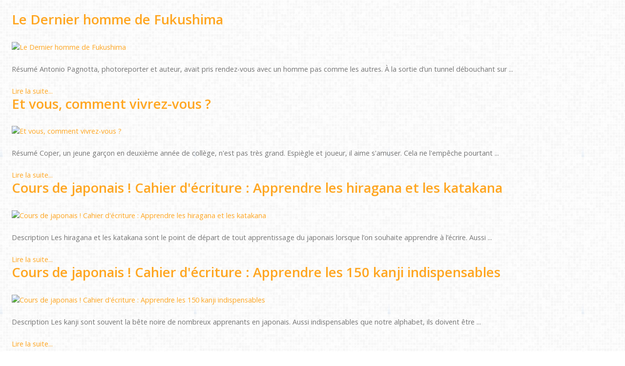

--- FILE ---
content_type: text/html; charset=utf-8
request_url: https://www.japan--world.net/litterature?pop=1&tmpl=component&print=1
body_size: 5755
content:
<!DOCTYPE html>
<html lang="fr-FR" dir="ltr">
        
<head>
    
            <meta name="viewport" content="width=device-width, initial-scale=1.0">
        <meta http-equiv="X-UA-Compatible" content="IE=edge" />
        

        
            
         <meta charset="utf-8">
	<meta name="description" content="Japan World est un site web dédié au Japon, abordant sa culture, ses médias et sa société à travers des articles variés et passionnés.">
	<meta name="generator" content="Joomla! - Open Source Content Management">
	<title>Littérature</title>
	<link href="https://www.japan--world.net/litterature" rel="canonical">

    <link href="/components/com_flexicontent/librairies/jquery/css/ui-lightness/jquery-ui-1.13.1.css" rel="stylesheet" />
	<link href="/components/com_flexicontent/librairies/select2/select2.css?3.5.4" rel="stylesheet" />
	<link href="/components/com_flexicontent/assets/css/flexicontent.css?0d4627fdd24da49f72a0bec7949af0c8" rel="stylesheet" />
	<link href="/components/com_flexicontent/assets/css/j4x.css?0d4627fdd24da49f72a0bec7949af0c8" rel="stylesheet" />
	<link href="/components/com_flexicontent/templates/designcategories/css/category.css" rel="stylesheet" />
	<link href="/components/com_flexicontent/librairies/fancybox/dist/jquery.fancybox.min.css" rel="stylesheet" />
	<link href="/templates/it_headlines/uikit/css/uikit.min.css" rel="stylesheet" />
	<link href="/media/gantry5/engines/nucleus/css-compiled/nucleus.css" rel="stylesheet" />
	<link href="/templates/it_headlines/custom/css-compiled/headlines__body_only.css" rel="stylesheet" />
	<link href="/media/gantry5/engines/nucleus/css-compiled/bootstrap5.css" rel="stylesheet" />
	<link href="/media/system/css/joomla-fontawesome.min.css" rel="stylesheet" />
	<link href="/media/system/css/debug.css" rel="stylesheet" />
	<link href="/media/gantry5/assets/css/font-awesome.min.css" rel="stylesheet" />
	<link href="/templates/it_headlines/custom/css-compiled/headlines-joomla__body_only.css" rel="stylesheet" />
	<link href="/templates/it_headlines/custom/css-compiled/custom__body_only.css" rel="stylesheet" />

    <script type="application/json" class="joomla-script-options new">{"joomla.jtext":{"FLEXI_FORM_IS_BEING_SUBMITTED":"Enregistrement du formulaire en cours","FLEXI_LOADING":"chargement","FLEXI_NOT_AN_IMAGE_FILE":"FLEXI_NOT_AN_IMAGE_FILE","FLEXI_IMAGE":"Image","FLEXI_LOADING_IMAGES":"FLEXI_LOADING_IMAGES","FLEXI_THUMBNAILS":"FLEXI_THUMBNAILS","FLEXI_NO_ITEMS_SELECTED":"FLEXI_NO_ITEMS_SELECTED","FLEXI_ARE_YOU_SURE":"FLEXI_ARE_YOU_SURE","FLEXI_APPLYING_FILTERING":"Application des filtres","FLEXI_TYPE_TO_LIST":"... mots \u00e0 rechercher","FLEXI_TYPE_TO_FILTER":"... utiliser pour filtrer","FLEXI_UPDATING_CONTENTS":"Mise \u00e0 jour des contenus"},"system.paths":{"root":"","rootFull":"https:\/\/www.japan--world.net\/","base":"","baseFull":"https:\/\/www.japan--world.net\/"},"csrf.token":"09ef3bb3fa73a94a9ccc2dd99b629b6b"}</script>
	<script src="/media/system/js/core.min.js?37ffe4186289eba9c5df81bea44080aff77b9684"></script>
	<script src="/media/vendor/bootstrap/js/bootstrap-es5.min.js?5.3.2" nomodule defer></script>
	<script src="/media/vendor/jquery/js/jquery.min.js?3.7.1"></script>
	<script src="/media/legacy/js/jquery-noconflict.min.js?647005fc12b79b3ca2bb30c059899d5994e3e34d"></script>
	<script src="/media/vendor/bootstrap/js/popover.min.js?5.3.2" type="module"></script>
	<script src="/components/com_flexicontent/librairies/jquery/js/jquery-ui-1.13.1/jquery-ui.min.js"></script>
	<script src="/components/com_flexicontent/assets/js/flexi-lib.js?0d4627fdd24da49f72a0bec7949af0c8"></script>
	<script src="/components/com_flexicontent/librairies/mousewheel/jquery.mousewheel.min.js"></script>
	<script src="/components/com_flexicontent/librairies/select2/select2.min.js?3.5.4"></script>
	<script src="/components/com_flexicontent/librairies/select2/select2.sortable.js?3.5.4"></script>
	<script src="/components/com_flexicontent/librairies/select2/select2_locale_fr.js?3.5.4"></script>
	<script src="/components/com_flexicontent/assets/js/tmpl-common.js?0d4627fdd24da49f72a0bec7949af0c8"></script>
	<script src="/components/com_flexicontent/assets/js/jquery-easing.js?0d4627fdd24da49f72a0bec7949af0c8"></script>
	<script src="/components/com_flexicontent/librairies/fancybox/dist/jquery.fancybox.min.js"></script>
	<script>
				var jbase_url_fc = "https:\/\/www.japan--world.net\/";
				var jroot_url_fc = "https:\/\/www.japan--world.net\/";
				var jclient_path_fc = "";
			</script>
	<script>
					var fc_sef_lang = 'fr';
					var fc_root_uri = '';
					var fc_base_uri = '';
					var FC_URL_VARS = [];
				</script>
	<script>
					jQuery( document ).ready(function() {
						jQuery("body").prepend('\
							<div id="fc_filter_form_blocker" style="display: none;">\
								<div class="fc_blocker_overlay" style="background-color: rgba(0, 0, 0, 0.3);"></div>\
								<div class="fc_blocker_content" style="background-color: rgba(255, 255, 255, 1); color: rgba(0, 0, 0, 1);">\
									\
									<div class="fc_blocker_mssg" style="" >Application des filtres</div>\
									<div class="fc_blocker_bar"><div style="background-color: rgba(0, 153, 255, 1);"></div></div>\
								</div>\
							</div>\
						');
					});
				</script>
	<script>
				if (typeof jQuery.fn.chosen == 'function') {
					jQuery.fn.chosen_fc = jQuery.fn.chosen;
					jQuery.fn.chosen = function(){
						var args = arguments;
						var result;
						jQuery(this).each(function() {
							if (jQuery(this).hasClass('use_select2_lib') || jQuery(this).hasClass('fc_no_js_attach')) return;
							result = jQuery(this).chosen_fc(args);
						});
						return result;
					};
				}
				
					jQuery(document).ready(function()
					{
						window.skip_select2_js = 0;
						fc_attachSelect2('body');
					});
				</script>
	<script>
					jQuery(document).ready(function(){
						jQuery('.fancybox').fancybox({
							'openEffect'	: 'elastic',
							'closeEffect'	: 'elastic',
							'openEasing'  : 'easeOutCubic',
							'closeEasing' : 'easeInCubic',
							'idleTime'    : 0
						});
					});
				</script>
	<script>
	(function($)
	{
		$(document).ready(function()
		{
			$('#fb_gallery_fc_image_fcitem1527 a.fb_gallery').fancybox({
				loop: false,
				keyboard: true,
				infobar: true,
				toolbar: 'auto',
				button : ["__SAVED__"],
				protect: true,
				animationEffect: 'zoom',
				animationDuration: 400,
				transitionEffect: 'fade',
				transitionDuration: 400,
				slideShow: {autoStart: false,speed: 3000}
			});
		});
	})(jQuery);
	</script>
	<script>
	(function($)
	{
		$(document).ready(function()
		{
			$('#fb_gallery_fc_image_fcitem1520 a.fb_gallery').fancybox({
				loop: false,
				keyboard: true,
				infobar: true,
				toolbar: 'auto',
				button : ["__SAVED__"],
				protect: true,
				animationEffect: 'zoom',
				animationDuration: 400,
				transitionEffect: 'fade',
				transitionDuration: 400,
				slideShow: {autoStart: false,speed: 3000}
			});
		});
	})(jQuery);
	</script>
	<script>
	(function($)
	{
		$(document).ready(function()
		{
			$('#fb_gallery_fc_image_fcitem1514 a.fb_gallery').fancybox({
				loop: false,
				keyboard: true,
				infobar: true,
				toolbar: 'auto',
				button : ["__SAVED__"],
				protect: true,
				animationEffect: 'zoom',
				animationDuration: 400,
				transitionEffect: 'fade',
				transitionDuration: 400,
				slideShow: {autoStart: false,speed: 3000}
			});
		});
	})(jQuery);
	</script>
	<script>
	(function($)
	{
		$(document).ready(function()
		{
			$('#fb_gallery_fc_image_fcitem1512 a.fb_gallery').fancybox({
				loop: false,
				keyboard: true,
				infobar: true,
				toolbar: 'auto',
				button : ["__SAVED__"],
				protect: true,
				animationEffect: 'zoom',
				animationDuration: 400,
				transitionEffect: 'fade',
				transitionDuration: 400,
				slideShow: {autoStart: false,speed: 3000}
			});
		});
	})(jQuery);
	</script>
	<script>
	(function($)
	{
		$(document).ready(function()
		{
			$('#fb_gallery_fc_image_fcitem1504 a.fb_gallery').fancybox({
				loop: false,
				keyboard: true,
				infobar: true,
				toolbar: 'auto',
				button : ["__SAVED__"],
				protect: true,
				animationEffect: 'zoom',
				animationDuration: 400,
				transitionEffect: 'fade',
				transitionDuration: 400,
				slideShow: {autoStart: false,speed: 3000}
			});
		});
	})(jQuery);
	</script>
	<script>
	(function($)
	{
		$(document).ready(function()
		{
			$('#fb_gallery_fc_image_fcitem1490 a.fb_gallery').fancybox({
				loop: false,
				keyboard: true,
				infobar: true,
				toolbar: 'auto',
				button : ["__SAVED__"],
				protect: true,
				animationEffect: 'zoom',
				animationDuration: 400,
				transitionEffect: 'fade',
				transitionDuration: 400,
				slideShow: {autoStart: false,speed: 3000}
			});
		});
	})(jQuery);
	</script>
	<script>
	(function($)
	{
		$(document).ready(function()
		{
			$('#fb_gallery_fc_image_fcitem1486 a.fb_gallery').fancybox({
				loop: false,
				keyboard: true,
				infobar: true,
				toolbar: 'auto',
				button : ["__SAVED__"],
				protect: true,
				animationEffect: 'zoom',
				animationDuration: 400,
				transitionEffect: 'fade',
				transitionDuration: 400,
				slideShow: {autoStart: false,speed: 3000}
			});
		});
	})(jQuery);
	</script>
	<script>
	(function($)
	{
		$(document).ready(function()
		{
			$('#fb_gallery_fc_image_fcitem1484 a.fb_gallery').fancybox({
				loop: false,
				keyboard: true,
				infobar: true,
				toolbar: 'auto',
				button : ["__SAVED__"],
				protect: true,
				animationEffect: 'zoom',
				animationDuration: 400,
				transitionEffect: 'fade',
				transitionDuration: 400,
				slideShow: {autoStart: false,speed: 3000}
			});
		});
	})(jQuery);
	</script>
	<script>
	(function($)
	{
		$(document).ready(function()
		{
			$('#fb_gallery_fc_image_fcitem1483 a.fb_gallery').fancybox({
				loop: false,
				keyboard: true,
				infobar: true,
				toolbar: 'auto',
				button : ["__SAVED__"],
				protect: true,
				animationEffect: 'zoom',
				animationDuration: 400,
				transitionEffect: 'fade',
				transitionDuration: 400,
				slideShow: {autoStart: false,speed: 3000}
			});
		});
	})(jQuery);
	</script>
	<script>
	(function($)
	{
		$(document).ready(function()
		{
			$('#fb_gallery_fc_image_fcitem1482 a.fb_gallery').fancybox({
				loop: false,
				keyboard: true,
				infobar: true,
				toolbar: 'auto',
				button : ["__SAVED__"],
				protect: true,
				animationEffect: 'zoom',
				animationDuration: 400,
				transitionEffect: 'fade',
				transitionDuration: 400,
				slideShow: {autoStart: false,speed: 3000}
			});
		});
	})(jQuery);
	</script>
	<script>
	(function($)
	{
		$(document).ready(function()
		{
			$('#fb_gallery_fc_image_fcitem1478 a.fb_gallery').fancybox({
				loop: false,
				keyboard: true,
				infobar: true,
				toolbar: 'auto',
				button : ["__SAVED__"],
				protect: true,
				animationEffect: 'zoom',
				animationDuration: 400,
				transitionEffect: 'fade',
				transitionDuration: 400,
				slideShow: {autoStart: false,speed: 3000}
			});
		});
	})(jQuery);
	</script>
	<script>
	(function($)
	{
		$(document).ready(function()
		{
			$('#fb_gallery_fc_image_fcitem1474 a.fb_gallery').fancybox({
				loop: false,
				keyboard: true,
				infobar: true,
				toolbar: 'auto',
				button : ["__SAVED__"],
				protect: true,
				animationEffect: 'zoom',
				animationDuration: 400,
				transitionEffect: 'fade',
				transitionDuration: 400,
				slideShow: {autoStart: false,speed: 3000}
			});
		});
	})(jQuery);
	</script>
	<script>
		var fc_validateOnSubmitForm = 1;
	</script>
	<!--[if IE 8]>
				<link href="/components/com_flexicontent/assets/css/ie8.css?0d4627fdd24da49f72a0bec7949af0c8" rel="stylesheet" />
				<![endif]-->

    
                
</head>

    <body class="catid-110 gantry dir-ltr print-mode itemid-1512 outline-_body_only g-bodyonly g-style-preset1">
    
                

                <div class="platform-content row-fluid">
        <div class="span12">
            <div id="system-message-container">
    </div>

            <div id="flexicontent" class="flexicontent  fccategory fccat110 menuitem1512" >

<!-- BOF buttons -->

			<script>jQuery(document).ready(function(){ window.print(); });</script>
	
<!-- EOF buttons -->

<!-- BOF page title -->
<!-- EOF page title -->

<!-- BOF author description -->
<!-- EOF author description -->


<!-- BOF category info -->
		<!-- EOF category info -->
	
<!-- BOF sub-categories info -->
<!-- EOF sub-categories info -->
	
<!-- BOF peer-categories info -->
<!-- EOF peer-categories info -->


<!-- BOF item list display -->


<div class="clear"></div>

<div class="content group">



	<ul class="introblock two group">
				
				
		<li id="fc_bloglist_item_0" class="fc_bloglist_item fcodd fccol1"  style="overflow: hidden;">
			
			<!-- BOF beforeDisplayContent -->
						<!-- EOF beforeDisplayContent -->

						
									
						
														
							<h2 class="contentheading"><span class="fc_item_title">
										<a href="/litterature/societe/le-dernier-homme-de-fukushima">Le Dernier homme de Fukushima</a>
									</span></h2>
							
			<!-- BOF afterDisplayTitle -->
						<!-- EOF afterDisplayTitle -->
			
			<span class="fc_mublock"></span>			
			<!-- BOF above-description-line1 block -->
						<!-- EOF above-description-line1 block -->

			<!-- BOF above-description-nolabel-line1 block -->
						<!-- EOF above-description-nolabel-line1 block -->

			<!-- BOF above-description-line2 block -->
						<!-- EOF above-description-line2 block -->

			<!-- BOF above-description-nolabel-line2 block -->
						<!-- EOF above-description-nolabel-line2 block -->

			<div class="lineinfo image_descr">
						<div class="image left">
													<a href="/litterature/societe/le-dernier-homme-de-fukushima">
						<img src="/components/com_flexicontent/librairies/phpthumb/phpThumb.php?src=/images/stories/flexicontent/item_1527_field_15/l_le_dernier_homme_de_fukushima_www.japan--world.net.jpg&amp;w=160&amp;h=140&amp;aoe=1&amp;q=95" alt="Le Dernier homme de Fukushima" class="hasTooltip" title="<strong>Lire la suite</strong><br>Le Dernier homme de Fukushima"/>
					</a>
							</div>
						<p>
			 Résumé Antonio Pagnotta, photoreporter et auteur, avait pris rendez-vous avec un homme pas comme les autres. À la sortie d’un tunnel débouchant sur ...			</p>
			</div>

			<!-- BOF under-description-line1 block -->
						<!-- EOF under-description-line1 block -->

			<!-- BOF under-description-line1-nolabel block -->
						<!-- EOF under-description-line1-nolabel block -->

			<!-- BOF under-description-line2 block -->
						<!-- EOF under-description-line2 block -->

			<!-- BOF under-description-line2-nolabel block -->
						<!-- EOF under-description-line2-nolabel block -->


			
						<span class="readmore">
								<a href="/litterature/societe/le-dernier-homme-de-fukushima" class="readon">
				 Lire la suite...				</a>
							</span>
							
			<!-- BOF afterDisplayContent -->
						<!-- EOF afterDisplayContent -->
			
		</li>
				
				
		<li id="fc_bloglist_item_1" class="fc_bloglist_item fceven fccol2"  style="overflow: hidden;">
			
			<!-- BOF beforeDisplayContent -->
						<!-- EOF beforeDisplayContent -->

						
									
						
														
							<h2 class="contentheading"><span class="fc_item_title">
										<a href="/litterature/romans/et-vous-comment-vivrez-vous">Et vous, comment vivrez-vous ?</a>
									</span></h2>
							
			<!-- BOF afterDisplayTitle -->
						<!-- EOF afterDisplayTitle -->
			
			<span class="fc_mublock"></span>			
			<!-- BOF above-description-line1 block -->
						<!-- EOF above-description-line1 block -->

			<!-- BOF above-description-nolabel-line1 block -->
						<!-- EOF above-description-nolabel-line1 block -->

			<!-- BOF above-description-line2 block -->
						<!-- EOF above-description-line2 block -->

			<!-- BOF above-description-nolabel-line2 block -->
						<!-- EOF above-description-nolabel-line2 block -->

			<div class="lineinfo image_descr">
						<div class="image left">
													<a href="/litterature/romans/et-vous-comment-vivrez-vous">
						<img src="/components/com_flexicontent/librairies/phpthumb/phpThumb.php?src=/images/stories/flexicontent/item_1520_field_15/l_et_vous_comment_vivrez_vous_www.japan--world.net.jpg&amp;w=160&amp;h=140&amp;aoe=1&amp;q=95" alt="Et vous, comment vivrez-vous ?" class="hasTooltip" title="<strong>Lire la suite</strong><br>Et vous, comment vivrez-vous ?"/>
					</a>
							</div>
						<p>
			 Résumé Coper, un jeune garçon en deuxième année de collège, n'est pas très grand. Espiègle et joueur, il aime s'amuser. Cela ne l'empêche pourtant ...			</p>
			</div>

			<!-- BOF under-description-line1 block -->
						<!-- EOF under-description-line1 block -->

			<!-- BOF under-description-line1-nolabel block -->
						<!-- EOF under-description-line1-nolabel block -->

			<!-- BOF under-description-line2 block -->
						<!-- EOF under-description-line2 block -->

			<!-- BOF under-description-line2-nolabel block -->
						<!-- EOF under-description-line2-nolabel block -->


			
						<span class="readmore">
								<a href="/litterature/romans/et-vous-comment-vivrez-vous" class="readon">
				 Lire la suite...				</a>
							</span>
							
			<!-- BOF afterDisplayContent -->
						<!-- EOF afterDisplayContent -->
			
		</li>
				
				
		<li id="fc_bloglist_item_2" class="fc_bloglist_item fcodd fccol1"  style="overflow: hidden;">
			
			<!-- BOF beforeDisplayContent -->
						<!-- EOF beforeDisplayContent -->

						
									
						
														
							<h2 class="contentheading"><span class="fc_item_title">
										<a href="/litterature/apprentissage-japonais/cours-de-japonais-cahier-d-ecriture-apprendre-les-hiragana-et-les-katakana">Cours de japonais ! Cahier d'écriture : Apprendre les hiragana et les katakana</a>
									</span></h2>
							
			<!-- BOF afterDisplayTitle -->
						<!-- EOF afterDisplayTitle -->
			
			<span class="fc_mublock"></span>			
			<!-- BOF above-description-line1 block -->
						<!-- EOF above-description-line1 block -->

			<!-- BOF above-description-nolabel-line1 block -->
						<!-- EOF above-description-nolabel-line1 block -->

			<!-- BOF above-description-line2 block -->
						<!-- EOF above-description-line2 block -->

			<!-- BOF above-description-nolabel-line2 block -->
						<!-- EOF above-description-nolabel-line2 block -->

			<div class="lineinfo image_descr">
						<div class="image left">
													<a href="/litterature/apprentissage-japonais/cours-de-japonais-cahier-d-ecriture-apprendre-les-hiragana-et-les-katakana">
						<img src="/components/com_flexicontent/librairies/phpthumb/phpThumb.php?src=/images/stories/flexicontent/item_1514_field_15/l_cours_de_japonais_cahier_d_ecriture_apprendre_les_hiragana_et_les_katakana_www.japan--world.net.jpg&amp;w=160&amp;h=140&amp;aoe=1&amp;q=95" alt="Cours de japonais ! Cahier d'écriture : Apprendre les hiragana et les katakana" class="hasTooltip" title="<strong>Lire la suite</strong><br>Cours de japonais ! Cahier d'écriture : Apprendre les hiragana et les katakana"/>
					</a>
							</div>
						<p>
			 Description Les hiragana et les katakana sont le point de départ de tout apprentissage du japonais lorsque l’on souhaite apprendre à l’écrire. Aussi ...			</p>
			</div>

			<!-- BOF under-description-line1 block -->
						<!-- EOF under-description-line1 block -->

			<!-- BOF under-description-line1-nolabel block -->
						<!-- EOF under-description-line1-nolabel block -->

			<!-- BOF under-description-line2 block -->
						<!-- EOF under-description-line2 block -->

			<!-- BOF under-description-line2-nolabel block -->
						<!-- EOF under-description-line2-nolabel block -->


			
						<span class="readmore">
								<a href="/litterature/apprentissage-japonais/cours-de-japonais-cahier-d-ecriture-apprendre-les-hiragana-et-les-katakana" class="readon">
				 Lire la suite...				</a>
							</span>
							
			<!-- BOF afterDisplayContent -->
						<!-- EOF afterDisplayContent -->
			
		</li>
				
				
		<li id="fc_bloglist_item_3" class="fc_bloglist_item fceven fccol2"  style="overflow: hidden;">
			
			<!-- BOF beforeDisplayContent -->
						<!-- EOF beforeDisplayContent -->

						
									
						
														
							<h2 class="contentheading"><span class="fc_item_title">
										<a href="/litterature/apprentissage-japonais/cours-de-japonais-cahier-d-ecriture-apprendre-les-150-kanji-indispensables">Cours de japonais ! Cahier d'écriture : Apprendre les 150 kanji indispensables</a>
									</span></h2>
							
			<!-- BOF afterDisplayTitle -->
						<!-- EOF afterDisplayTitle -->
			
			<span class="fc_mublock"></span>			
			<!-- BOF above-description-line1 block -->
						<!-- EOF above-description-line1 block -->

			<!-- BOF above-description-nolabel-line1 block -->
						<!-- EOF above-description-nolabel-line1 block -->

			<!-- BOF above-description-line2 block -->
						<!-- EOF above-description-line2 block -->

			<!-- BOF above-description-nolabel-line2 block -->
						<!-- EOF above-description-nolabel-line2 block -->

			<div class="lineinfo image_descr">
						<div class="image left">
													<a href="/litterature/apprentissage-japonais/cours-de-japonais-cahier-d-ecriture-apprendre-les-150-kanji-indispensables">
						<img src="/components/com_flexicontent/librairies/phpthumb/phpThumb.php?src=/images/stories/flexicontent/item_1512_field_15/l_cours_de_japonais_cahier_d_ecriture_apprendre_les_150_kanji_indispensables_www.japan--world.net.jpg&amp;w=160&amp;h=140&amp;aoe=1&amp;q=95" alt="Cours de japonais ! Cahier d'écriture : Apprendre les 150 kanji indispensables" class="hasTooltip" title="<strong>Lire la suite</strong><br>Cours de japonais ! Cahier d'écriture : Apprendre les 150 kanji indispensables"/>
					</a>
							</div>
						<p>
			 Description Les kanji sont souvent la bête noire de nombreux apprenants en japonais. Aussi indispensables que notre alphabet, ils doivent être ...			</p>
			</div>

			<!-- BOF under-description-line1 block -->
						<!-- EOF under-description-line1 block -->

			<!-- BOF under-description-line1-nolabel block -->
						<!-- EOF under-description-line1-nolabel block -->

			<!-- BOF under-description-line2 block -->
						<!-- EOF under-description-line2 block -->

			<!-- BOF under-description-line2-nolabel block -->
						<!-- EOF under-description-line2-nolabel block -->


			
						<span class="readmore">
								<a href="/litterature/apprentissage-japonais/cours-de-japonais-cahier-d-ecriture-apprendre-les-150-kanji-indispensables" class="readon">
				 Lire la suite...				</a>
							</span>
							
			<!-- BOF afterDisplayContent -->
						<!-- EOF afterDisplayContent -->
			
		</li>
				
				
		<li id="fc_bloglist_item_4" class="fc_bloglist_item fcodd fccol1"  style="overflow: hidden;">
			
			<!-- BOF beforeDisplayContent -->
						<!-- EOF beforeDisplayContent -->

						
									
						
														
							<h2 class="contentheading"><span class="fc_item_title">
										<a href="/litterature/apprentissage-japonais/nihongo-challenge-n4-5-kanji">Nihongo Challenge N4-5 Kanji</a>
									</span></h2>
							
			<!-- BOF afterDisplayTitle -->
						<!-- EOF afterDisplayTitle -->
			
			<span class="fc_mublock"></span>			
			<!-- BOF above-description-line1 block -->
						<!-- EOF above-description-line1 block -->

			<!-- BOF above-description-nolabel-line1 block -->
						<!-- EOF above-description-nolabel-line1 block -->

			<!-- BOF above-description-line2 block -->
						<!-- EOF above-description-line2 block -->

			<!-- BOF above-description-nolabel-line2 block -->
						<!-- EOF above-description-nolabel-line2 block -->

			<div class="lineinfo image_descr">
						<div class="image left">
													<a href="/litterature/apprentissage-japonais/nihongo-challenge-n4-5-kanji">
						<img src="/components/com_flexicontent/librairies/phpthumb/phpThumb.php?src=/images/stories/flexicontent/item_1504_field_15/l_nihongo_challenge_kanji_n4-5_www.japan--world.net.png&amp;w=160&amp;h=140&amp;aoe=1&amp;q=95&amp;f=png" alt="Nihongo Challenge N4-5 Kanji" class="hasTooltip" title="<strong>Lire la suite</strong><br>Nihongo Challenge N4-5 Kanji"/>
					</a>
							</div>
						<p>
			 Description Les kanji sont souvent la bête noire des apprenants de japonais. Aussi indispensables que notre alphabet, ils doivent être étudiés en ...			</p>
			</div>

			<!-- BOF under-description-line1 block -->
						<!-- EOF under-description-line1 block -->

			<!-- BOF under-description-line1-nolabel block -->
						<!-- EOF under-description-line1-nolabel block -->

			<!-- BOF under-description-line2 block -->
						<!-- EOF under-description-line2 block -->

			<!-- BOF under-description-line2-nolabel block -->
						<!-- EOF under-description-line2-nolabel block -->


			
						<span class="readmore">
								<a href="/litterature/apprentissage-japonais/nihongo-challenge-n4-5-kanji" class="readon">
				 Lire la suite...				</a>
							</span>
							
			<!-- BOF afterDisplayContent -->
						<!-- EOF afterDisplayContent -->
			
		</li>
				
				
		<li id="fc_bloglist_item_5" class="fc_bloglist_item fceven fccol2"  style="overflow: hidden;">
			
			<!-- BOF beforeDisplayContent -->
						<!-- EOF beforeDisplayContent -->

						
									
						
														
							<h2 class="contentheading"><span class="fc_item_title">
										<a href="/litterature/romans/des-cercueils-trop-fleuris">Des cercueils trop fleuris</a>
									</span></h2>
							
			<!-- BOF afterDisplayTitle -->
						<!-- EOF afterDisplayTitle -->
			
			<span class="fc_mublock"></span>			
			<!-- BOF above-description-line1 block -->
						<!-- EOF above-description-line1 block -->

			<!-- BOF above-description-nolabel-line1 block -->
						<!-- EOF above-description-nolabel-line1 block -->

			<!-- BOF above-description-line2 block -->
						<!-- EOF above-description-line2 block -->

			<!-- BOF above-description-nolabel-line2 block -->
						<!-- EOF above-description-nolabel-line2 block -->

			<div class="lineinfo image_descr">
						<div class="image left">
													<a href="/litterature/romans/des-cercueils-trop-fleuris">
						<img src="/components/com_flexicontent/librairies/phpthumb/phpThumb.php?src=/images/stories/flexicontent/item_1490_field_15/l_des_cercueils_trop_fleuris_www.japan--world.net.jg.jpg&amp;w=160&amp;h=140&amp;aoe=1&amp;q=95" alt="Des cercueils trop fleuris" class="hasTooltip" title="<strong>Lire la suite</strong><br>Des cercueils trop fleuris"/>
					</a>
							</div>
						<p>
			 Résumé Le vice-président des États-Unis, futur candidat à la Maison-Blanche, arrive au Japon accompagné de sa fille de 20 ans. Tandis qu’il poursuit ...			</p>
			</div>

			<!-- BOF under-description-line1 block -->
						<!-- EOF under-description-line1 block -->

			<!-- BOF under-description-line1-nolabel block -->
						<!-- EOF under-description-line1-nolabel block -->

			<!-- BOF under-description-line2 block -->
						<!-- EOF under-description-line2 block -->

			<!-- BOF under-description-line2-nolabel block -->
						<!-- EOF under-description-line2-nolabel block -->


			
						<span class="readmore">
								<a href="/litterature/romans/des-cercueils-trop-fleuris" class="readon">
				 Lire la suite...				</a>
							</span>
							
			<!-- BOF afterDisplayContent -->
						<!-- EOF afterDisplayContent -->
			
		</li>
				
				
		<li id="fc_bloglist_item_6" class="fc_bloglist_item fcodd fccol1"  style="overflow: hidden;">
			
			<!-- BOF beforeDisplayContent -->
						<!-- EOF beforeDisplayContent -->

						
									
						
														
							<h2 class="contentheading"><span class="fc_item_title">
										<a href="/litterature/romans/meurtres-pour-tuer-le-temps">Meurtres pour tuer le temps</a>
									</span></h2>
							
			<!-- BOF afterDisplayTitle -->
						<!-- EOF afterDisplayTitle -->
			
			<span class="fc_mublock"></span>			
			<!-- BOF above-description-line1 block -->
						<!-- EOF above-description-line1 block -->

			<!-- BOF above-description-nolabel-line1 block -->
						<!-- EOF above-description-nolabel-line1 block -->

			<!-- BOF above-description-line2 block -->
						<!-- EOF above-description-line2 block -->

			<!-- BOF above-description-nolabel-line2 block -->
						<!-- EOF above-description-nolabel-line2 block -->

			<div class="lineinfo image_descr">
						<div class="image left">
													<a href="/litterature/romans/meurtres-pour-tuer-le-temps">
						<img src="/components/com_flexicontent/librairies/phpthumb/phpThumb.php?src=/images/stories/flexicontent/item_1486_field_15/l_meurtres_pour_tuer_le_temps_www.japan--world.net.jpg&amp;w=160&amp;h=140&amp;aoe=1&amp;q=95" alt="Meurtres pour tuer le temps" class="hasTooltip" title="<strong>Lire la suite</strong><br>Meurtres pour tuer le temps"/>
					</a>
							</div>
						<p>
			 Résumé Tachibanagen Ichiro, connu sous le surnom de « Roi du pétrole », revient au pays. On ne sait rien, ou presque, de lui, hormis le fait qu’il ...			</p>
			</div>

			<!-- BOF under-description-line1 block -->
						<!-- EOF under-description-line1 block -->

			<!-- BOF under-description-line1-nolabel block -->
						<!-- EOF under-description-line1-nolabel block -->

			<!-- BOF under-description-line2 block -->
						<!-- EOF under-description-line2 block -->

			<!-- BOF under-description-line2-nolabel block -->
						<!-- EOF under-description-line2-nolabel block -->


			
						<span class="readmore">
								<a href="/litterature/romans/meurtres-pour-tuer-le-temps" class="readon">
				 Lire la suite...				</a>
							</span>
							
			<!-- BOF afterDisplayContent -->
						<!-- EOF afterDisplayContent -->
			
		</li>
				
				
		<li id="fc_bloglist_item_7" class="fc_bloglist_item fceven fccol2"  style="overflow: hidden;">
			
			<!-- BOF beforeDisplayContent -->
						<!-- EOF beforeDisplayContent -->

						
									
						
														
							<h2 class="contentheading"><span class="fc_item_title">
										<a href="/litterature/romans/install">Install</a>
									</span></h2>
							
			<!-- BOF afterDisplayTitle -->
						<!-- EOF afterDisplayTitle -->
			
			<span class="fc_mublock"></span>			
			<!-- BOF above-description-line1 block -->
						<!-- EOF above-description-line1 block -->

			<!-- BOF above-description-nolabel-line1 block -->
						<!-- EOF above-description-nolabel-line1 block -->

			<!-- BOF above-description-line2 block -->
						<!-- EOF above-description-line2 block -->

			<!-- BOF above-description-nolabel-line2 block -->
						<!-- EOF above-description-nolabel-line2 block -->

			<div class="lineinfo image_descr">
						<div class="image left">
													<a href="/litterature/romans/install">
						<img src="/components/com_flexicontent/librairies/phpthumb/phpThumb.php?src=/images/stories/flexicontent/item_1484_field_15/l_install_www.japan--world.net.jpg&amp;w=160&amp;h=140&amp;aoe=1&amp;q=95" alt="Install" class="hasTooltip" title="<strong>Lire la suite</strong><br>Install"/>
					</a>
							</div>
						<p>
			 Résumé Fatiguée, en quête de repos et radicale dans ses actions, Nozawa Asako, à l’approche des examens de mai, choisit de se rouler par terre dans ...			</p>
			</div>

			<!-- BOF under-description-line1 block -->
						<!-- EOF under-description-line1 block -->

			<!-- BOF under-description-line1-nolabel block -->
						<!-- EOF under-description-line1-nolabel block -->

			<!-- BOF under-description-line2 block -->
						<!-- EOF under-description-line2 block -->

			<!-- BOF under-description-line2-nolabel block -->
						<!-- EOF under-description-line2-nolabel block -->


			
						<span class="readmore">
								<a href="/litterature/romans/install" class="readon">
				 Lire la suite...				</a>
							</span>
							
			<!-- BOF afterDisplayContent -->
						<!-- EOF afterDisplayContent -->
			
		</li>
				
				
		<li id="fc_bloglist_item_8" class="fc_bloglist_item fcodd fccol1"  style="overflow: hidden;">
			
			<!-- BOF beforeDisplayContent -->
						<!-- EOF beforeDisplayContent -->

						
									
						
														
							<h2 class="contentheading"><span class="fc_item_title">
										<a href="/litterature/romans/la-proie-et-l-ombre">La Proie et l'Ombre</a>
									</span></h2>
							
			<!-- BOF afterDisplayTitle -->
						<!-- EOF afterDisplayTitle -->
			
			<span class="fc_mublock"></span>			
			<!-- BOF above-description-line1 block -->
						<!-- EOF above-description-line1 block -->

			<!-- BOF above-description-nolabel-line1 block -->
						<!-- EOF above-description-nolabel-line1 block -->

			<!-- BOF above-description-line2 block -->
						<!-- EOF above-description-line2 block -->

			<!-- BOF above-description-nolabel-line2 block -->
						<!-- EOF above-description-nolabel-line2 block -->

			<div class="lineinfo image_descr">
						<div class="image left">
													<a href="/litterature/romans/la-proie-et-l-ombre">
						<img src="/components/com_flexicontent/librairies/phpthumb/phpThumb.php?src=/images/stories/flexicontent/item_1483_field_15/l_la_proie_et_l_ombre_www.japan--world.net.jpg&amp;w=160&amp;h=140&amp;aoe=1&amp;q=95" alt="La Proie et l'Ombre" class="hasTooltip" title="<strong>Lire la suite</strong><br>La Proie et l'Ombre"/>
					</a>
							</div>
						<p>
			 Résumé Automne, mi-octobre. En quête d'admirer de vieilles statues de Bouddha, il se rend au Musée Impérial de Ueno. Là-bas, il croise une jeune ...			</p>
			</div>

			<!-- BOF under-description-line1 block -->
						<!-- EOF under-description-line1 block -->

			<!-- BOF under-description-line1-nolabel block -->
						<!-- EOF under-description-line1-nolabel block -->

			<!-- BOF under-description-line2 block -->
						<!-- EOF under-description-line2 block -->

			<!-- BOF under-description-line2-nolabel block -->
						<!-- EOF under-description-line2-nolabel block -->


			
						<span class="readmore">
								<a href="/litterature/romans/la-proie-et-l-ombre" class="readon">
				 Lire la suite...				</a>
							</span>
							
			<!-- BOF afterDisplayContent -->
						<!-- EOF afterDisplayContent -->
			
		</li>
				
				
		<li id="fc_bloglist_item_9" class="fc_bloglist_item fceven fccol2"  style="overflow: hidden;">
			
			<!-- BOF beforeDisplayContent -->
						<!-- EOF beforeDisplayContent -->

						
									
						
														
							<h2 class="contentheading"><span class="fc_item_title">
										<a href="/litterature/romans/le-lezard-noir">Le Lézard noir</a>
									</span></h2>
							
			<!-- BOF afterDisplayTitle -->
						<!-- EOF afterDisplayTitle -->
			
			<span class="fc_mublock"></span>			
			<!-- BOF above-description-line1 block -->
						<!-- EOF above-description-line1 block -->

			<!-- BOF above-description-nolabel-line1 block -->
						<!-- EOF above-description-nolabel-line1 block -->

			<!-- BOF above-description-line2 block -->
						<!-- EOF above-description-line2 block -->

			<!-- BOF above-description-nolabel-line2 block -->
						<!-- EOF above-description-nolabel-line2 block -->

			<div class="lineinfo image_descr">
						<div class="image left">
													<a href="/litterature/romans/le-lezard-noir">
						<img src="/components/com_flexicontent/librairies/phpthumb/phpThumb.php?src=/images/stories/flexicontent/item_1482_field_15/l_le_lezard_noir_www.japan--world.net.jpg&amp;w=160&amp;h=140&amp;aoe=1&amp;q=95" alt="Le Lézard noir" class="hasTooltip" title="<strong>Lire la suite</strong><br>Le Lézard noir"/>
					</a>
							</div>
						<p>
			 Résumé Veille de Noël, dans les quartiers louches de la ville G., aux alentours de 1 h du matin. À l'intérieur d'une maison mal famée, l'Ange Noir ...			</p>
			</div>

			<!-- BOF under-description-line1 block -->
						<!-- EOF under-description-line1 block -->

			<!-- BOF under-description-line1-nolabel block -->
						<!-- EOF under-description-line1-nolabel block -->

			<!-- BOF under-description-line2 block -->
						<!-- EOF under-description-line2 block -->

			<!-- BOF under-description-line2-nolabel block -->
						<!-- EOF under-description-line2-nolabel block -->


			
						<span class="readmore">
								<a href="/litterature/romans/le-lezard-noir" class="readon">
				 Lire la suite...				</a>
							</span>
							
			<!-- BOF afterDisplayContent -->
						<!-- EOF afterDisplayContent -->
			
		</li>
				
				
		<li id="fc_bloglist_item_10" class="fc_bloglist_item fcodd fccol1"  style="overflow: hidden;">
			
			<!-- BOF beforeDisplayContent -->
						<!-- EOF beforeDisplayContent -->

						
									
						
														
							<h2 class="contentheading"><span class="fc_item_title">
										<a href="/litterature/romans/les-delices-de-tokyo">Les Délices de Tokyo</a>
									</span></h2>
							
			<!-- BOF afterDisplayTitle -->
						<!-- EOF afterDisplayTitle -->
			
			<span class="fc_mublock"></span>			
			<!-- BOF above-description-line1 block -->
						<!-- EOF above-description-line1 block -->

			<!-- BOF above-description-nolabel-line1 block -->
						<!-- EOF above-description-nolabel-line1 block -->

			<!-- BOF above-description-line2 block -->
						<!-- EOF above-description-line2 block -->

			<!-- BOF above-description-nolabel-line2 block -->
						<!-- EOF above-description-nolabel-line2 block -->

			<div class="lineinfo image_descr">
						<div class="image left">
													<a href="/litterature/romans/les-delices-de-tokyo">
						<img src="/components/com_flexicontent/librairies/phpthumb/phpThumb.php?src=/images/stories/flexicontent/item_1478_field_15/l_les_delices_de_tokyo_www.japan--world.net.jpg&amp;w=160&amp;h=140&amp;aoe=1&amp;q=95" alt="Les Délices de Tokyo" class="hasTooltip" title="<strong>Lire la suite</strong><br>Les Délices de Tokyo"/>
					</a>
							</div>
						<p>
			 Résumé Tsujii Sentarô est un marchand de dorayaki qui tient un magasin nommé Doraharu. Ouvert tous les jours à partir de 11 h, il est situé dans la ...			</p>
			</div>

			<!-- BOF under-description-line1 block -->
						<!-- EOF under-description-line1 block -->

			<!-- BOF under-description-line1-nolabel block -->
						<!-- EOF under-description-line1-nolabel block -->

			<!-- BOF under-description-line2 block -->
						<!-- EOF under-description-line2 block -->

			<!-- BOF under-description-line2-nolabel block -->
						<!-- EOF under-description-line2-nolabel block -->


			
						<span class="readmore">
								<a href="/litterature/romans/les-delices-de-tokyo" class="readon">
				 Lire la suite...				</a>
							</span>
							
			<!-- BOF afterDisplayContent -->
						<!-- EOF afterDisplayContent -->
			
		</li>
				
				
		<li id="fc_bloglist_item_11" class="fc_bloglist_item fceven fccol2"  style="overflow: hidden;">
			
			<!-- BOF beforeDisplayContent -->
						<!-- EOF beforeDisplayContent -->

						
									
						
														
							<h2 class="contentheading"><span class="fc_item_title">
										<a href="/litterature/societe/tokyo-crush">Tokyo Crush</a>
									</span></h2>
							
			<!-- BOF afterDisplayTitle -->
						<!-- EOF afterDisplayTitle -->
			
			<span class="fc_mublock"></span>			
			<!-- BOF above-description-line1 block -->
						<!-- EOF above-description-line1 block -->

			<!-- BOF above-description-nolabel-line1 block -->
						<!-- EOF above-description-nolabel-line1 block -->

			<!-- BOF above-description-line2 block -->
						<!-- EOF above-description-line2 block -->

			<!-- BOF above-description-nolabel-line2 block -->
						<!-- EOF above-description-nolabel-line2 block -->

			<div class="lineinfo image_descr">
						<div class="image left">
													<a href="/litterature/societe/tokyo-crush">
						<img src="/components/com_flexicontent/librairies/phpthumb/phpThumb.php?src=/images/stories/flexicontent/item_1474_field_15/l_tokyo_crush_www.japan--world.net.jpg&amp;w=160&amp;h=140&amp;aoe=1&amp;q=95" alt="Tokyo Crush" class="hasTooltip" title="<strong>Lire la suite</strong><br>Tokyo Crush"/>
					</a>
							</div>
						<p>
			 Résumé En 2016, elle arrive avec son chien en visa Working Holiday, plus connu en France sous le nom de PVT. Vanessa Montalbano a alors 28 ans. ...			</p>
			</div>

			<!-- BOF under-description-line1 block -->
						<!-- EOF under-description-line1 block -->

			<!-- BOF under-description-line1-nolabel block -->
						<!-- EOF under-description-line1-nolabel block -->

			<!-- BOF under-description-line2 block -->
						<!-- EOF under-description-line2 block -->

			<!-- BOF under-description-line2-nolabel block -->
						<!-- EOF under-description-line2-nolabel block -->


			
						<span class="readmore">
								<a href="/litterature/societe/tokyo-crush" class="readon">
				 Lire la suite...				</a>
							</span>
							
			<!-- BOF afterDisplayContent -->
						<!-- EOF afterDisplayContent -->
			
		</li>
			</ul>
	</div><!-- BOF item list display -->

<!-- BOF pagination -->

<div class="pagination">
	
		<p class="counter pull-right">
		Page 1 sur 11	</p>
		
	<nav class="pagination__wrapper" aria-label="Pagination">
    <ul class="pagination ms-0 mb-4">
            <li class="disabled page-item">
        <span class="page-link" aria-hidden="true"><span class="icon-angle-double-left" aria-hidden="true"></span></span>
    </li>
            <li class="disabled page-item">
        <span class="page-link" aria-hidden="true"><span class="icon-angle-left" aria-hidden="true"></span></span>
    </li>

                            <li class="active page-item">
        <a aria-current="true" aria-label="Page 1" href="#" class="page-link">1</a>
    </li>
                        <li class="page-item">
        <a aria-label="Aller à la page 2" href="/litterature?tmpl=component&amp;pop=1&amp;print=1&amp;start=12" class="page-link">
            2        </a>
    </li>
                        <li class="page-item">
        <a aria-label="Aller à la page 3" href="/litterature?tmpl=component&amp;pop=1&amp;print=1&amp;start=24" class="page-link">
            3        </a>
    </li>
                        <li class="page-item">
        <a aria-label="Aller à la page 4" href="/litterature?tmpl=component&amp;pop=1&amp;print=1&amp;start=36" class="page-link">
            4        </a>
    </li>
                        <li class="page-item">
        <a aria-label="Aller à la page 5" href="/litterature?tmpl=component&amp;pop=1&amp;print=1&amp;start=48" class="page-link">
            5        </a>
    </li>
                        <li class="page-item">
        <a aria-label="Aller à la page 6" href="/litterature?tmpl=component&amp;pop=1&amp;print=1&amp;start=60" class="page-link">
            6        </a>
    </li>
                        <li class="page-item">
        <a aria-label="Aller à la page 7" href="/litterature?tmpl=component&amp;pop=1&amp;print=1&amp;start=72" class="page-link">
            7        </a>
    </li>
                        <li class="page-item">
        <a aria-label="Aller à la page 8" href="/litterature?tmpl=component&amp;pop=1&amp;print=1&amp;start=84" class="page-link">
            8        </a>
    </li>
                        <li class="page-item">
        <a aria-label="Aller à la page 9" href="/litterature?tmpl=component&amp;pop=1&amp;print=1&amp;start=96" class="page-link">
            9        </a>
    </li>
                        <li class="page-item">
        <a aria-label="Aller à la page 10" href="/litterature?tmpl=component&amp;pop=1&amp;print=1&amp;start=108" class="page-link">
            10        </a>
    </li>
        
            <li class="page-item">
        <a aria-label="Aller à la page suivante" href="/litterature?tmpl=component&amp;pop=1&amp;print=1&amp;start=12" class="page-link">
            <span class="icon-angle-right" aria-hidden="true"></span>        </a>
    </li>
            <li class="page-item">
        <a aria-label="Aller à la dernière page" href="/litterature?tmpl=component&amp;pop=1&amp;print=1&amp;start=120" class="page-link">
            <span class="icon-angle-double-right" aria-hidden="true"></span>        </a>
    </li>
    </ul>
</nav>
	
</div>

<!-- EOF pagination -->

</div>
        </div>
    </div>

                

                    <script type="text/javascript" src="/media/gantry5/assets/js/main.js"></script>
    <script type="text/javascript" src="/templates/it_headlines/uikit/js/uikit.min.js"></script>
    <script type="text/javascript" src="/templates/it_headlines/js/template.js"></script>
    <script type="text/javascript">
	        	(function($) {
					// Add a wrapping DIV (Wrapper) to the site
					$(document).ready(function() {
						$("#g-container-site").addClass("g-container g-site-wrapper");
					});
				})(jQuery);
	        </script>
    <script type="text/javascript" src="/templates/it_headlines/js/scrollReveal.min.js"></script>
    <script type="text/javascript">
			window.sr = new scrollReveal({ mobile: false });
		</script>
    

    

    
    </body>
</html>


--- FILE ---
content_type: text/css
request_url: https://www.japan--world.net/templates/it_headlines/custom/css-compiled/custom__body_only.css
body_size: 1826
content:
/*2d72213a3a8f889163f7f49bd1cb921a*/
@charset "UTF-8";
.title-main{font-size:1.6em;font-weight:700;color:#014471;letter-spacing:0.5px;margin:0 0 15px;position:relative;text-transform:none}.title-main::after{content:"";position:absolute;left:0;bottom:-4px;width:min(90px, 40%);height:2px;background:linear-gradient(to right, #014471, #017ba1);border-radius:1px}.flexi.subtitle1{border-bottom:2px solid #014471;background:linear-gradient(to right, #f4f9fc, #e6f2f7);padding:10px 15px;font-weight:700;color:#014471}.flexi.subtitle2{background:linear-gradient(to right, #f6fbfe, #ecf5fa);border-bottom:1px solid #b5d2df;padding:6px 10px}.ImageDossier{display:block;width:240px;max-width:34vw;height:auto;margin:0 18px 0 0;padding:0;box-sizing:border-box;background:none;border:none;border-radius:0}.ImageDossier img{display:block;max-width:100%;height:auto;border-radius:8px;border:1px solid #e4edf3;background:none}.flexi.subtitle3{font-size:13px;line-height:1.55;color:#2a2a2a;padding:12px 16px;border:1px solid #e4edf3;border-radius:8px;border-left:3px solid #b5d2df;background-color:#fbfdfe}.flexi.subtitle3 strong{color:#014471;font-weight:700}@media (max-width:900px){.ImageDossier{width:100%;max-width:420px;margin:0 0 10px 0}.flexi.subtitle3{border-left:none;border-top:2px solid #e6f2f7;padding:12px 14px}}.flexi.subtitle1{margin-bottom:0 !important;box-shadow:0 -2px 0 #014471 inset}.flexi.subtitle1+.flexi.subtitle2{margin-top:-2px !important}.title-article{font-size:1.2em;font-weight:bold;position:relative;padding-bottom:8px;margin:30px 0 20px;color:#014471 !important;text-transform:uppercase;letter-spacing:0.5px}.title-article::after{content:"";position:absolute;left:0;bottom:0;width:50px;height:3px;background-color:#014471;border-radius:2px}.title-article2{font-size:large;font-weight:bold;text-indent:5px;border-bottom:1px solid #990000;width:100%;padding:0 0 5px 0;margin:10px 0 7px 0;color:#014471 !important}.section-subtitle{font-size:1em;font-weight:bold;color:#014471 !important;letter-spacing:0.4px;border-left:4px solid #014471;padding-left:8px;margin:25px 0 10px}.bio_acteurs{font-size:1.1em;font-weight:bold;color:#014471 !important;letter-spacing:0.4px;border-left:4px solid #014471;padding-left:8px;margin:25px 0 10px}.bio_acteurs2{font-size:medium;text-indent:2px;font-weight:bold !important;color:#014471 !important;text-align:justify}.section-subsubtitle{font-size:0.95em;font-weight:bold;color:#333;border-left:3px solid #ccc;padding-left:6px;margin:12px 0 6px}.label-titre{font-weight:bold;color:#333}.flexi.lineinfo.subtitle3{position:relative}.flexi.lineinfo.subtitle3 .field_plateformes_anime{position:absolute;top:-12px;right:16px;width:auto;text-align:right;z-index:2}.flexi.lineinfo.subtitle3 .field_plateformes_anime .disponible-sur{display:block;font-weight:700;font-size:0.95rem;margin-bottom:6px;position:relative;padding-bottom:2px}.flexi.lineinfo.subtitle3 .field_plateformes_anime .disponible-sur::after{content:"";position:absolute;left:50%;transform:translateX(-50%);bottom:0;width:70%;height:2px;background:#d9534f;border-radius:4px}.flexi.lineinfo.subtitle3 .field_plateformes_anime img{display:block;margin:0 auto;padding-bottom:5px;width:auto}.title-contact{font-size:19px;font-weight:bold;text-indent:5px;border-bottom:1px solid #014471;width:100%;padding-bottom:5px;margin-bottom:7px;color:#014471 !important}.age,.Commercialisation{color:#990000;font-weight:bold}.flexi.value.field_text{margin-bottom:0 !important}.note-editoriale{background-color:#f5f5f5;border-left:4px solid #014471;padding:10px 15px;font-size:0.95em;margin-top:15px;margin-bottom:25px;color:#333;font-style:italic}.Barre{border-bottom:1px dashed #000000;padding-top:10px;clear:both;margin-top:15px;margin-bottom:15px}.image-gauche-personnage{float:left;height:auto;margin:5px 15px 5px 0;border-radius:6px}.fiche-personnage{margin:20px 0;background:#f9f9f9;padding:8px 15px;border-radius:10px;box-shadow:0 2px 8px rgba(0, 0, 0, 0.1);overflow:hidden}.fiche-personnage p{margin-top:4px;margin-bottom:4px;line-height:1.4}.fiche-personnage+.fiche-personnage{margin-top:15px}@media only screen and (max-width:768px){.pull-left{float:none;display:block;margin:0 auto 15px auto}}.fiche-personnage::after{content:"";display:block;clear:both}.fiche-personnage .spoiler-box{clear:both;margin-top:8px;display:block}.fiche-personnage .spoiler-box>summary{width:auto;margin:auto;padding:0 0 0 10px;background:#216996;color:white;text-align:left;font-size:13px;border-radius:8px;cursor:pointer;transition:all 0.6s}.fiche-personnage .spoiler-box>p{width:95%;margin:5px auto 0;padding:8px;color:white;background:#216996;border:1px solid #000;border-radius:8px}.fiche-personnage .spoiler-box>summary::before{content:"►";margin-right:5px;display:inline-block;transition:transform 0.3s ease}.fiche-personnage .spoiler-box[open]>summary::before{content:"▼"}details{clear:both}details>summary{width:auto;margin:auto;padding:0 0 0 10px;background:#216996;color:white;text-align:left;font-size:13px;border-radius:8px;cursor:pointer;transition:all 0.6s}details>p{width:95%;margin:5px auto 0;padding:8px;color:white;background:#216996;border:1px solid #000;border-radius:8px}.html5_details>summary::before{content:"►";margin-right:5px}.html5_details.open>summary::before{content:"▼"}body ul.tabbernav>li>a,#flexicontent ul.tabbernav>li>a{font-family:arial, helvetica, sans-serif !important;text-decoration:none !important;line-height:220% !important;font-size:12px !important;margin:0 -2.5px !important;padding-left:10px !important;padding-right:10px !important;padding-top:3px !important;padding-bottom:2px !important;display:inline-block !important;border-radius:5px 5px 0px 0px !important;border-left:1px solid #D0D0D0 !important;border-top:1px solid #B0B0B0 !important;border-right:1px solid #808080 !important;border-bottom:1px solid #808080 !important;font-weight:bold !important;color:#ffffff !important;border:1px solid #25729a !important;border-color:#25729a !important;background-color:#3093c7 !important;border-bottom-width:0 !important;text-shadow:-1px -1px 0 rgba(0, 0, 0, 0.3) !important;background-image:linear-gradient(to bottom, #3093c7, #1c5a85) !important;border-image:none !important;border-style:solid !important}body ul.tabbernav>li.tabberactive a,body ul.tabbernav>li.tabberactive a:hover,#flexicontent ul.tabbernav>li.tabberactive a,#flexicontent ul.tabbernav>li.tabberactive a:hover{color:black !important;background-color:white !important;filter:progid:DXImageTransform.Microsoft.gradient(GradientType=0,startColorstr=white,endColorstr=white) !important;background-image:none !important;border-bottom:0px solid white !important;border-left:1px solid #D0D0D0 !important;border-top:1px solid #B0B0B0 !important;border-right:1px solid #808080 !important;text-shadow:none !important;position:relative !important}body ul.tabbernav>li>a,#flexicontent ul.tabbernav>li>a{margin:0 !important}#flexicontent div.voting-row.voting-row_main{margin:-23px 0 -23px 3px}.flexicontent form{background-color:#f8f8f8;border-radius:0.5em;padding:0.2em}label{font-weight:bold}#fc_alpha{margin-top:1em}#flexicontent .item_total .fc_item_total_data{margin:6px 10px 0px 0px}